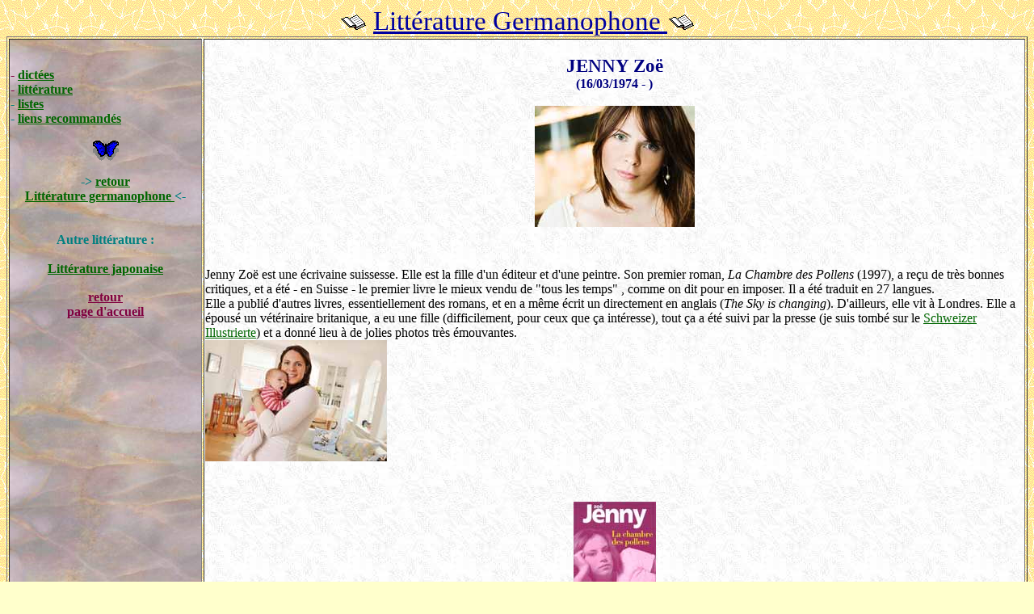

--- FILE ---
content_type: text/html
request_url: https://plathey.net/livres/germanophone/jenny.html
body_size: 5556
content:
<html>
<head>
<title>Zo� Jenny</title>
<meta name="description" content="max frisch">
<meta name="keywords" content="jenny,zoe,litt�rature germanophone,litt�rature">
<link href="../../feuillestyle.css" rel="stylesheet" type="text/css">
</head>
<body background="../../_themes/cactus/cactxtr.gif" bgcolor="#FFFFCC" text="#000000" link="#006600" vlink="#993333" alink="#CC6600">
		<p style="margin-top: -1px; margin-bottom: 0px" align="center"><font face="trebuchet ms, arial, helvetica"><img src="../../images/Livre.gif" alt="Livre" WIDTH="34" HEIGHT="20"><font face="Times New Roman" color="#0000A0"><big><big><big><big> <u>Litt�rature Germanophone </u> </big></big></big></big></font><img src="../../images/Livre.gif" alt="Livre.gif (217 octets)" WIDTH="34" HEIGHT="20"></font></p>
		<table border="1" width="100%" bordercolordark="#993333" bordercolorlight="#CC6600">
  <tr>
    <td width="19%" valign="top" background="../../images/15.jpg">
					<p align="left" style="margin-top: -1px; margin-bottom: -1px"><strong><br>
						</strong></p>
					<p align="left" style="margin-top: -1px; margin-bottom: -1px"><strong><br>
							<font color="#800040" face="Times New Roman">-</font></strong><font color="#008080" face="Times New Roman"><strong> <a href="../../dictees/dictees.html">dict&eacute;es<br>
							</a><font color="#800040" face="Times New Roman">-</font></strong><font color="#008080" face="Times New Roman"><strong> <a href="../livres.html">litt&eacute;rature<br>
                            </a></strong></font></font><font color="#008080" face="Times New Roman"><strong>- <a href="../../listes/listes.html">listes</a><br>
								- <a href="../../liens.html">liens recommand&eacute;s</a></strong></font></p>
					<p align="center" style="margin-top: -1px; margin-bottom: -1px"><font color="#008080" face="Times New Roman"><strong><br>
							</strong></font><img src="../../images/Papillon.gif" alt="Papillon.gif (252 octets)" width="32" height="26"><br>
					    <br>
					</p>
					<p align="center" style="margin-top: -1px; margin-bottom: -1px"><strong><font color="#008080" face="Times New Roman">-&gt; <a href="index.html">retour<br>
				    Litt&eacute;rature germanophone </a> &lt;-<br>
				    <br>
				    <br>
					</font></strong><strong><font color="#008080" face="Times New Roman">Autre litt&eacute;rature : <br>
		            <br>
		            <a href="../japon/japon.html">Litt&eacute;rature japonaise </a> <br>
							    <br>
      </font></strong></p>
					<p align="center" style="margin-top: -1px; margin-bottom: -1px"><a href="../../index.html"><font color="#800040" face="Times New Roman"><strong>retour<br>
									page d'accueil</strong></font></a></p>
					<p align="center" style="margin-top: -1px; margin-bottom: -1px">&nbsp;</p>
	</td>

<td width="81%" background="../../images/3.jpg" style="font-family: Times New Roman" valign="top" align="left">	  <p align="center" style="margin-top: 0px; margin-bottom: 0px"><font face="trebuchet ms, arial, helvetica"><font face="Times New Roman" color="#000080"><strong><br>
		<span class="nom"><big><big>JENNY Zo&euml;</big></big><br>
		(16/03/1974 - )</span></strong></font></font></p>
					<p align="center" class="letexte" style="margin-top: 0px; margin-bottom: 0px"><font face="trebuchet ms, arial, helvetica">&nbsp;</font><br>
                    <a href="photos/jenny-zoe.jpg"><img src="photos/jenny-zoe-p.jpg" width="198" height="150" alt="jenny zoe"></a></p>
	  <p style="margin-bottom: 0px">&nbsp; </p>
	  <p class="letexte">Jenny Zo&euml; est une &eacute;crivaine suissesse. Elle est la fille d'un &eacute;diteur et d'une peintre. Son premier roman, <em>La Chambre des Pollens</em> (1997),  a re&ccedil;u de tr&egrave;s bonnes critiques, et a &eacute;t&eacute; - en Suisse - le premier livre le mieux vendu de &quot;tous les temps&quot; , comme on dit pour en imposer. Il a &eacute;t&eacute; traduit en 27 langues.<br>
	    Elle a publi&eacute; d'autres livres, essentiellement des romans, et en a m&ecirc;me &eacute;crit un directement en anglais (<em>The Sky is changing</em>). D'ailleurs, elle vit &agrave; Londres. Elle a &eacute;pous&eacute; un v&eacute;t&eacute;rinaire britanique, a eu une fille (difficilement, pour ceux que &ccedil;a int&eacute;resse),  tout &ccedil;a a &eacute;t&eacute; suivi par la presse (je suis tomb&eacute; sur le <a href="http://www.schweizer-illustrierte.ch/prominente/nach-sieben-jahren-ist-das-wunschkind-da" target="_blank"> Schweizer Illustrierte</a>) et a donn&eacute; lieu &agrave; de jolies photos tr&egrave;s &eacute;mouvantes.<br>
        <a href="photos/jenny-zoe-tochter.jpg"><img src="photos/jenny-zoe-tochter-p.jpg" width="225" height="150" alt="tochter"></a>	    <br>
	  </p>
	  <p align="center">&nbsp;</p>
	  <p align="center"><a href="photos/jenny-zoe-chambre.jpg"><img src="photos/jenny-zoe-chambre-p.jpg" width="102" height="150" alt="la chambre des pollens"></a></p>
	  <p class="letexte">	  - <strong>La Chambre des pollens </strong>(das Bl&uuml;tenstaubzimmer, 1997). 139 pages. Traduit de l'allemand par Nicole Roche. Gallimard.</p>
	  <p class="letexte">Il s'agit donc du premier roman de l'auteur dont le frais minois illustre la couverture.</p>
	  <p class="letexte">Il commence ainsi :<br>
	    &quot;<span class="extraits">Lorsque ma m&egrave;re partit s'installer dans un autre appartement, quelques rues plus loin, je restai chez mon p&egrave;re. La maison o&ugrave; nous habitions sentait la pierre humide. Dans la buanderie se trouvait une presse avec laquelle, tout le jour, mon p&egrave;re imprimait des livres. Quand je rentrais du jardin d'enfants, j'allais toujours le rejoindre dans la buanderie et nous montions ensemble &agrave; l'appartement o&ugrave; nous pr&eacute;parions notre d&eacute;jeuner.
Le	soir, avant que je ne m'endorme, il dessinait des arabesques dans le noir avec une cigarette allum&eacute;e. Apr&egrave;s m'avoir apport&eacute; du lait chaud au miel, il s'asseyait &agrave; la table et commen&ccedil;ait &agrave; &eacute;crire. Je m'endormais dans le murmure rythm&eacute; de la machine &agrave; &eacute;crire et si je m'&eacute;veillais, je pouvais, par la porte ouverte, voir sa t&ecirc;te, de dos - une claire aur&eacute;aole de cheveux dans la lumi&egrave;re de la lampe de bureau - et les innombrables m&eacute;gots de cigarettes qui s'alignaient, l'un &agrave; c&ocirc;t&eacute; de l'autre, sur le bord de la table, pareils &agrave; de petits soldats.&quot; </span>(page 7).<br>
&Ccedil;a commence pas mal, le personnage du p&egrave;re a l'air int&eacute;ressant.<br>
Malheureusement, &ccedil;a ne va pas durer, on ne verra quasiment plus le p&egrave;re. On va se concentrer sur la m&egrave;re, qui s'est remari&eacute;e avec un peintre, et bient&ocirc;t sur elle toute seule. Elle, et la narratrice, sont h&eacute;las deux personnages assez inint&eacute;ressants.<br>
On passera rapidement sur le &quot;<span class="extraits">quand &agrave; eux</span>&quot; (page 50), et le &quot;<span class="extraits">qui &agrave; fait d&eacute;molir</span>&quot; (page 77), qui mettent en &eacute;vidence que la relecture s&eacute;rieuse, d&eacute;j&agrave; en 1998, &ccedil;a n'&eacute;tait pas vraiment &ccedil;a. Moi aussi, je laisse des boulettes dans ce que je tape, mais j'ai une excuse : ce n'est pas mon m&eacute;tier. Dommage, &ccedil;a pourrait facilement &ecirc;tre plus int&eacute;ressant que ce que je fais. <br>
Mais revenons &agrave; nos moutons. Donc, la narratrice va rejoindre sa m&egrave;re en Italie.<br>
La quatri&egrave;me de couverture dit : &quot;Aux angoisses de l'enfance succ&egrave;dent les probl&egrave;mes d'une jeunesse confront&eacute;e au sida, &agrave; la drogue, aux rave-parties [sic, en fait, en 2011, &ccedil;a s'&eacute;crit sans trait d'union, je ne sais pas ce qu'il en &eacute;tait en 1998]- et &agrave; la solitude [...]<br>
Ce petit roman de formation traite de la relation m&egrave;re-fille, mais plus encore c'est un r&eacute;quisitoire de la g&eacute;n&eacute;ration &laquo; techno &raquo; contre celle des parents soixante-huitards&quot;. Tous ces th&egrave;mes sont survol&eacute;s &agrave; tr&egrave;s haute altitude. Par exemple, la confrontation au sida se r&eacute;sume &agrave; un &quot;&laquo; <span class="extraits">Il faut que tu fasses le test du sida</span> &raquo;,&quot;, apr&egrave;s que notre h&eacute;ro&iuml;ne a couch&eacute; un peu h&acirc;tivement avec un mec. On aurait mentionn&eacute; &agrave; un moment un mendiant dans la rue, la quatri&egrave;me de couverture nous aurait peut-&ecirc;tre gratifi&eacute; d'un &quot;confront&eacute;e &agrave; la mis&egrave;re urbaine&quot;.</p>
	  <p class="letexte">Tout frise l'insignifiance. Notre h&eacute;ro&iuml;ne entre dans une &quot;<span class="extraits">cabine enti&egrave;rement automatique des toilettes publiques. Je jette une pi&egrave;ce dans la fente et je p&eacute;n&egrave;tre dans un local qui brille d'un vif &eacute;clat.</span>&quot; (page 117). Elle n'arrive plus &agrave; en ressortir, il n'y a pas de poign&eacute;e, ah la la. Trois quarts de page d'&eacute;motion intense plus tard, la porte s'est ouverte,  c'est incroyable, je n'en pouvais plus d'angoisse. C'est le symbole de quoi ? La jeunesse germanique enferm&eacute;e dans les toilettes ?</p>
	  <p class="letexte">Et le passage chez le coiffeur, c'est long, presque aussi long et ennuyeux qu'en vrai. Sauf que l&agrave;, je pouvais mettre la musique que je voulais pour accompagner ma lecture (chez mon coiffeur, c'est NRJ, mais &ccedil;a n'int&eacute;resse personne... moi aussi, je peux donner dans l'insignifiant).</p>
	  <p class="letexte">Pourquoi ce roman, beaucoup trop long pour ce qu'il a &agrave; dire (quasiment rien), a-t-il connu un tel succ&egrave;s (au moins critique) ? Est-ce que l'&acirc;ge de l'auteur (23 ans &agrave; l'&eacute;poque), et le fait qu'elle n'est pas exactement moche, et la fille d'un &eacute;diteur, ont pu jouer ? Mais ce serait voir le mal l&agrave; o&ugrave; il n'est peut-&ecirc;tre pas. Ou alors, peut-&ecirc;tre &eacute;tait-ce un livre qui a pu plaire dans l'instant, 1997-1998, et dont d&eacute;j&agrave; l'int&eacute;r&ecirc;t s'est &eacute;vapor&eacute;.<br>
	    Ou encore, j'ai mauvais go&ucirc;t. C'est possible.
	    <br>
	    Je ne sais pas.<br>
	    <br>
	  On peut lire, sur <a href="http://www.swissinfo.ch/eng/culture/Best-selling_Swiss_author_launches_English_debut.html?cid=8991746" target="_blank"> swissinfo.ch</a> que &quot;Sa prose a &eacute;t&eacute; lou&eacute;e pour ses images pr&eacute;cises et d&eacute;taill&eacute;es et son style a &eacute;t&eacute; compar&eacute; &agrave; ceux de Plath et Hemingway. Le Neue Z&uuml;rcher Zeitung a mis Jenny &agrave; c&ocirc;t&eacute; de <a href="durrenmatt.html">Friedrich D&uuml;rrenmatt</a> et <a href="frisch.html">Max Frisch</a> comme les trois plus importants auteurs suisses lus en Allemagne&quot;.<br>
	    Les bras m'en tombent.<br>
	    Peut-&ecirc;tre les livres suivants de Jenny sont-ils vraiment bien, eux ?	Ou alors le critique du Neue Z&uuml;rcher Zeitung n'a jamais lu D&uuml;rrenmatt ? Ou encore c'&eacute;tait de l'humour ?</p>
	  <p class="letexte">&nbsp;</p>
	  <p class="letexte">Ceci dit, son deuxi&egrave;me roman s'est fait descendre par une grande partie de la critique :<br>
      &quot; &laquo; Le roman de Zo&euml; Jenny est rat&eacute;, tellement rat&eacute; que l'on se demande s'il aurait d&ucirc; &ecirc;tre mis sur le march&eacute; sous cette forme-l&agrave;.&raquo; A bon &eacute;diteur, salut! D&eacute;coch&eacute;e par l'un des piliers de la critique litt&eacute;raire al&eacute;manique et publi&eacute;e dans la tr&egrave;s respectable NZZ, la pique est assassine. Pourtant, tant de hargne aurait pu pr&ecirc;ter &agrave; sourire si, au fil des jours qui ont suivi la parution du second opus de Zo&euml; Jenny, une certaine unanimit&eacute; ne s'&eacute;tait fait jour dans la presse d'outre-Sarine: non, d&eacute;cid&eacute;ment, on est bien d&eacute;&ccedil;u en pays helv&eacute;tique du nouveau roman de cet auteur que l'on croyait pourtant prodige.<br>
      <br>
      Il est vrai que le premier roman de la jeune B&acirc;loise, La chambre des pollens, avait de quoi frapper les esprits &agrave; plus d'un titre. Outre une &eacute;criture &eacute;tonnamment distante, pr&eacute;cise et sans piti&eacute;, on y d&eacute;couvrait un sujet archiconnu sous un angle nouveau: les soixante-huitards vus par leurs propres enfants. Du coup, on n'a pas h&eacute;sit&eacute; &agrave; voir dans ce portrait d'une g&eacute;n&eacute;ration enti&egrave;re sacrifi&eacute;e aux id&eacute;aux parentaux &laquo; le &raquo; roman de cette g&eacute;n&eacute;ration. Enfants de divorc&eacute;s pour la plupart, manquant d'assurance et d'un ancrage solide auquel se cramponner en cas de coup dur, ils abordent aujourd'hui l'&acirc;ge adulte avec une sensation de flottement, se sentent exclus, solitaires, sans but et sans attaches. C'est du moins la vision qu'en offre l'une des leurs.&quot; (voir la totalit&eacute; de l'article sur le site <a href="http://www.culturactif.ch/ecrivains/jennypresse1.htm" target="_blank">http://www.culturactif.ch/ecrivains/jennypresse1.htm</a>).<br>
	    <br>
      Il y a parfois des ph&eacute;nom&egrave;nes d'hypnose collective momentan&eacute;e, apr&egrave;s quoi les gens rouvrent les yeux.<br>
      C'est rassurant (je parle sans avoir lu son second livre).	  </p>
	  <p class="letexte"> <br>
	    <font size="3" face="Times New Roman"><font face="trebuchet ms, arial, helvetica"><font face="Times New Roman" size="3"><i><br>
        <br>
      </i></font></font></font> </p>
<p align="center" style="margin-top: 0px; margin-bottom: 0px"><a href="index.html"><font face="Times New Roman" color="#000080"><strong>- Retour
  
  &agrave; la page Litt&eacute;rature germanophone -</strong></font></a></p>

    <p align="left" style="margin-top: 0px; margin-bottom: 0px"></td>

  </tr>

</table>
		<p align="center"><font face="trebuchet ms, arial, helvetica"><img src="../../_themes/cactus/cacruled.gif" width="300" height="10"></font></p>
		<p style="margin-top: 0px; margin-bottom: 2px"><font face="trebuchet ms, arial, helvetica"><font face="Times New Roman">Toute

question, remarque, suggestion est <font face="Times New Roman">la <a href="mailto:plathey@yahoo.fr">bienvenue.<img src="../../images/mailbox.gif" alt="MAILBOX.GIF (1062 octets)" border="0" WIDTH="29" HEIGHT="34"></a></font></p>
<p style="margin-top: 0px; margin-bottom: 0px"></p>
		<script language="JavaScript1.1">
<!--
hsh = new Date();
hsd = document;
hsr = hsd.referrer.replace(/</g, '');
hsi = '<a href="http://www.xiti.com/xiti.asp?s=112875"';
hsi += ' TARGET="_top"><img width="39" height="25" border=0 ';
hsi += 'src="http://logv22.xiti.com/hit.xiti?s=112875';
hsi += '&p=kono';
hsi += '&hl=' + hsh.getHours() + 'x' + hsh.getMinutes() + 'x' + hsh.getSeconds();
if(parseFloat(navigator.appVersion)>=4)
{Xiti_s=screen;hsi += '&r=' + Xiti_s.width + 'x' + Xiti_s.height + 'x' + Xiti_s.pixelDepth + 'x' + Xiti_s.colorDepth;}
hsd.writeln(hsi + '&ref=' + hsr.replace(/&/g, '$') + '" title="Mesurez votre audience"></a><\!--');
//-->
</script>
		<noscript>
<a href="http://www.xiti.com/xiti.asp?s=112875" TARGET="_top"><img width="39" height="25" border=0 src="http://logv22.xiti.com/hit.xiti?s=112875&p=kono&" title="Mesurez votre audience"></a>
</noscript>
</body>

</html>



--- FILE ---
content_type: text/css
request_url: https://plathey.net/feuillestyle.css
body_size: 181
content:
.letexte {
 font-family:"Times New Roman", arial, helvetica,sans-serif;
 font-size:100%;
color: black ;
 }

.extraits{
	font-family:"Times New Roman", arial, helvetica, sans-serif;
	font-size:100%;
	color: #009;
}
.lieu {
 font-family:Times New Roman;
 font-size:100%;
color:#008080 ;
font-weight:bold ;
text-align:center ;
 }

.nom {
 font-family:Times New Roman;
 font-size:100%;
color:#000080 ;
font-weight:bold ;
text-align:center ;
 }

.couleur008080{
	font-family:"Times New Roman", arial, helvetica, sans-serif;
	font-size:100%;
	color: #008080;
}
.commentaires{
	font-family:"Times New Roman", arial, helvetica, sans-serif;
	font-size:100%;
	color: #804040;
}
.couleur1{
	font-family:"Times New Roman", arial, helvetica, sans-serif;
	font-size:100%;
	color: #5B5800;
}
.couleur2{
	font-family:"Times New Roman", arial, helvetica, sans-serif;
	font-size:100%;
	color: #742001;
}
.couleur3{
	font-family:"Times New Roman", arial, helvetica, sans-serif;
	font-size:100%;
	color: #4C6D00;
}
.couleur4{
	font-family:"Times New Roman", arial, helvetica, sans-serif;
	font-size:100%;
	color: #850400;
}
.couleur5{
	font-family:"Times New Roman", arial, helvetica, sans-serif;
	font-size:100%;
	color: #74007D;
}